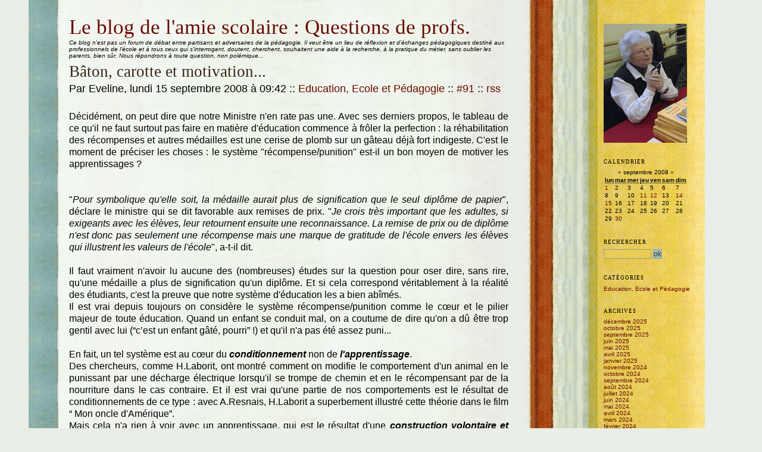

--- FILE ---
content_type: text/html; charset=UTF-8
request_url: http://www.charmeux.fr/blog/index.php?2008/09/15/91-recompense-et-motivation
body_size: 14881
content:
<?xml version="1.0" encoding="UTF-8"?>
<!DOCTYPE html PUBLIC "-//W3C//DTD XHTML 1.0 Strict//EN"
"http://www.w3.org/TR/xhtml1/DTD/xhtml1-strict.dtd">
<html xmlns="http://www.w3.org/1999/xhtml" xml:lang="fr"
lang="fr">
<head>
	<meta http-equiv="Content-Type"
	content="text/html; charset=UTF-8" />
	<meta name="MSSmartTagsPreventParsing" content="TRUE" />
	<link rel="next" href="/blog/index.php?2008/09/30/92-petit-conte-droles-de-comptes-et-mauvais-calculs" title="Petit conte, drôles de comptes et mauvais calculs" />
<link rel="previous" href="/blog/index.php?2008/09/14/90-merci-stella-baruk" title="Merci Stella Baruk !" />
<link rel="section" href="/blog/index.php?Education-ecole-et-pedagogie" title="Education,  Ecole et Pédagogie" />
<link rel="archive" href="/blog/index.php?2025/12" title="décembre 2025" />
<link rel="archive" href="/blog/index.php?2025/10" title="octobre 2025" />
<link rel="archive" href="/blog/index.php?2025/09" title="septembre 2025" />
<link rel="archive" href="/blog/index.php?2025/06" title="juin 2025" />
<link rel="archive" href="/blog/index.php?2025/05" title="mai 2025" />
<link rel="archive" href="/blog/index.php?2025/04" title="avril 2025" />
<link rel="archive" href="/blog/index.php?2025/01" title="janvier 2025" />
<link rel="archive" href="/blog/index.php?2024/11" title="novembre 2024" />
<link rel="archive" href="/blog/index.php?2024/10" title="octobre 2024" />
<link rel="archive" href="/blog/index.php?2024/09" title="septembre 2024" />
<link rel="archive" href="/blog/index.php?2024/08" title="août 2024" />
<link rel="archive" href="/blog/index.php?2024/07" title="juillet 2024" />
<link rel="archive" href="/blog/index.php?2024/06" title="juin 2024" />
<link rel="archive" href="/blog/index.php?2024/05" title="mai 2024" />
<link rel="archive" href="/blog/index.php?2024/04" title="avril 2024" />
<link rel="archive" href="/blog/index.php?2024/03" title="mars 2024" />
<link rel="archive" href="/blog/index.php?2024/02" title="février 2024" />
<link rel="archive" href="/blog/index.php?2024/01" title="janvier 2024" />
<link rel="archive" href="/blog/index.php?2023/12" title="décembre 2023" />
<link rel="archive" href="/blog/index.php?2023/11" title="novembre 2023" />
<link rel="archive" href="/blog/index.php?2023/10" title="octobre 2023" />
<link rel="archive" href="/blog/index.php?2023/09" title="septembre 2023" />
<link rel="archive" href="/blog/index.php?2023/07" title="juillet 2023" />
<link rel="archive" href="/blog/index.php?2023/06" title="juin 2023" />
<link rel="archive" href="/blog/index.php?2023/05" title="mai 2023" />
<link rel="archive" href="/blog/index.php?2023/04" title="avril 2023" />
<link rel="archive" href="/blog/index.php?2023/03" title="mars 2023" />
<link rel="archive" href="/blog/index.php?2023/02" title="février 2023" />
<link rel="archive" href="/blog/index.php?2023/01" title="janvier 2023" />
<link rel="archive" href="/blog/index.php?2022/12" title="décembre 2022" />
<link rel="archive" href="/blog/index.php?2022/11" title="novembre 2022" />
<link rel="archive" href="/blog/index.php?2022/10" title="octobre 2022" />
<link rel="archive" href="/blog/index.php?2022/09" title="septembre 2022" />
<link rel="archive" href="/blog/index.php?2022/08" title="août 2022" />
<link rel="archive" href="/blog/index.php?2022/06" title="juin 2022" />
<link rel="archive" href="/blog/index.php?2022/05" title="mai 2022" />
<link rel="archive" href="/blog/index.php?2022/04" title="avril 2022" />
<link rel="archive" href="/blog/index.php?2022/03" title="mars 2022" />
<link rel="archive" href="/blog/index.php?2022/02" title="février 2022" />
<link rel="archive" href="/blog/index.php?2022/01" title="janvier 2022" />
<link rel="archive" href="/blog/index.php?2021/12" title="décembre 2021" />
<link rel="archive" href="/blog/index.php?2021/11" title="novembre 2021" />
<link rel="archive" href="/blog/index.php?2021/10" title="octobre 2021" />
<link rel="archive" href="/blog/index.php?2021/09" title="septembre 2021" />
<link rel="archive" href="/blog/index.php?2021/08" title="août 2021" />
<link rel="archive" href="/blog/index.php?2021/06" title="juin 2021" />
<link rel="archive" href="/blog/index.php?2021/05" title="mai 2021" />
<link rel="archive" href="/blog/index.php?2021/04" title="avril 2021" />
<link rel="archive" href="/blog/index.php?2021/03" title="mars 2021" />
<link rel="archive" href="/blog/index.php?2021/02" title="février 2021" />
<link rel="archive" href="/blog/index.php?2021/01" title="janvier 2021" />
<link rel="archive" href="/blog/index.php?2020/12" title="décembre 2020" />
<link rel="archive" href="/blog/index.php?2020/11" title="novembre 2020" />
<link rel="archive" href="/blog/index.php?2020/10" title="octobre 2020" />
<link rel="archive" href="/blog/index.php?2020/09" title="septembre 2020" />
<link rel="archive" href="/blog/index.php?2020/08" title="août 2020" />
<link rel="archive" href="/blog/index.php?2020/06" title="juin 2020" />
<link rel="archive" href="/blog/index.php?2020/05" title="mai 2020" />
<link rel="archive" href="/blog/index.php?2020/04" title="avril 2020" />
<link rel="archive" href="/blog/index.php?2020/03" title="mars 2020" />
<link rel="archive" href="/blog/index.php?2020/02" title="février 2020" />
<link rel="archive" href="/blog/index.php?2020/01" title="janvier 2020" />
<link rel="archive" href="/blog/index.php?2019/12" title="décembre 2019" />
<link rel="archive" href="/blog/index.php?2019/11" title="novembre 2019" />
<link rel="archive" href="/blog/index.php?2019/10" title="octobre 2019" />
<link rel="archive" href="/blog/index.php?2019/09" title="septembre 2019" />
<link rel="archive" href="/blog/index.php?2019/08" title="août 2019" />
<link rel="archive" href="/blog/index.php?2019/07" title="juillet 2019" />
<link rel="archive" href="/blog/index.php?2019/06" title="juin 2019" />
<link rel="archive" href="/blog/index.php?2019/05" title="mai 2019" />
<link rel="archive" href="/blog/index.php?2019/04" title="avril 2019" />
<link rel="archive" href="/blog/index.php?2019/03" title="mars 2019" />
<link rel="archive" href="/blog/index.php?2019/02" title="février 2019" />
<link rel="archive" href="/blog/index.php?2019/01" title="janvier 2019" />
<link rel="archive" href="/blog/index.php?2018/12" title="décembre 2018" />
<link rel="archive" href="/blog/index.php?2018/11" title="novembre 2018" />
<link rel="archive" href="/blog/index.php?2018/10" title="octobre 2018" />
<link rel="archive" href="/blog/index.php?2018/09" title="septembre 2018" />
<link rel="archive" href="/blog/index.php?2018/08" title="août 2018" />
<link rel="archive" href="/blog/index.php?2018/07" title="juillet 2018" />
<link rel="archive" href="/blog/index.php?2018/06" title="juin 2018" />
<link rel="archive" href="/blog/index.php?2018/05" title="mai 2018" />
<link rel="archive" href="/blog/index.php?2018/04" title="avril 2018" />
<link rel="archive" href="/blog/index.php?2018/03" title="mars 2018" />
<link rel="archive" href="/blog/index.php?2018/02" title="février 2018" />
<link rel="archive" href="/blog/index.php?2018/01" title="janvier 2018" />
<link rel="archive" href="/blog/index.php?2017/12" title="décembre 2017" />
<link rel="archive" href="/blog/index.php?2017/11" title="novembre 2017" />
<link rel="archive" href="/blog/index.php?2017/10" title="octobre 2017" />
<link rel="archive" href="/blog/index.php?2017/09" title="septembre 2017" />
<link rel="archive" href="/blog/index.php?2017/08" title="août 2017" />
<link rel="archive" href="/blog/index.php?2017/06" title="juin 2017" />
<link rel="archive" href="/blog/index.php?2017/05" title="mai 2017" />
<link rel="archive" href="/blog/index.php?2017/04" title="avril 2017" />
<link rel="archive" href="/blog/index.php?2017/03" title="mars 2017" />
<link rel="archive" href="/blog/index.php?2017/02" title="février 2017" />
<link rel="archive" href="/blog/index.php?2017/01" title="janvier 2017" />
<link rel="archive" href="/blog/index.php?2016/12" title="décembre 2016" />
<link rel="archive" href="/blog/index.php?2016/11" title="novembre 2016" />
<link rel="archive" href="/blog/index.php?2016/10" title="octobre 2016" />
<link rel="archive" href="/blog/index.php?2016/09" title="septembre 2016" />
<link rel="archive" href="/blog/index.php?2016/08" title="août 2016" />
<link rel="archive" href="/blog/index.php?2016/07" title="juillet 2016" />
<link rel="archive" href="/blog/index.php?2016/06" title="juin 2016" />
<link rel="archive" href="/blog/index.php?2016/05" title="mai 2016" />
<link rel="archive" href="/blog/index.php?2016/04" title="avril 2016" />
<link rel="archive" href="/blog/index.php?2016/03" title="mars 2016" />
<link rel="archive" href="/blog/index.php?2016/02" title="février 2016" />
<link rel="archive" href="/blog/index.php?2016/01" title="janvier 2016" />
<link rel="archive" href="/blog/index.php?2015/12" title="décembre 2015" />
<link rel="archive" href="/blog/index.php?2015/11" title="novembre 2015" />
<link rel="archive" href="/blog/index.php?2015/10" title="octobre 2015" />
<link rel="archive" href="/blog/index.php?2015/09" title="septembre 2015" />
<link rel="archive" href="/blog/index.php?2015/08" title="août 2015" />
<link rel="archive" href="/blog/index.php?2015/07" title="juillet 2015" />
<link rel="archive" href="/blog/index.php?2015/06" title="juin 2015" />
<link rel="archive" href="/blog/index.php?2015/05" title="mai 2015" />
<link rel="archive" href="/blog/index.php?2015/04" title="avril 2015" />
<link rel="archive" href="/blog/index.php?2015/03" title="mars 2015" />
<link rel="archive" href="/blog/index.php?2015/02" title="février 2015" />
<link rel="archive" href="/blog/index.php?2015/01" title="janvier 2015" />
<link rel="archive" href="/blog/index.php?2014/12" title="décembre 2014" />
<link rel="archive" href="/blog/index.php?2014/11" title="novembre 2014" />
<link rel="archive" href="/blog/index.php?2014/10" title="octobre 2014" />
<link rel="archive" href="/blog/index.php?2014/09" title="septembre 2014" />
<link rel="archive" href="/blog/index.php?2014/07" title="juillet 2014" />
<link rel="archive" href="/blog/index.php?2014/06" title="juin 2014" />
<link rel="archive" href="/blog/index.php?2014/05" title="mai 2014" />
<link rel="archive" href="/blog/index.php?2014/03" title="mars 2014" />
<link rel="archive" href="/blog/index.php?2014/02" title="février 2014" />
<link rel="archive" href="/blog/index.php?2014/01" title="janvier 2014" />
<link rel="archive" href="/blog/index.php?2013/12" title="décembre 2013" />
<link rel="archive" href="/blog/index.php?2013/11" title="novembre 2013" />
<link rel="archive" href="/blog/index.php?2013/10" title="octobre 2013" />
<link rel="archive" href="/blog/index.php?2013/09" title="septembre 2013" />
<link rel="archive" href="/blog/index.php?2013/08" title="août 2013" />
<link rel="archive" href="/blog/index.php?2013/07" title="juillet 2013" />
<link rel="archive" href="/blog/index.php?2013/06" title="juin 2013" />
<link rel="archive" href="/blog/index.php?2013/05" title="mai 2013" />
<link rel="archive" href="/blog/index.php?2013/03" title="mars 2013" />
<link rel="archive" href="/blog/index.php?2013/02" title="février 2013" />
<link rel="archive" href="/blog/index.php?2013/01" title="janvier 2013" />
<link rel="archive" href="/blog/index.php?2012/12" title="décembre 2012" />
<link rel="archive" href="/blog/index.php?2012/11" title="novembre 2012" />
<link rel="archive" href="/blog/index.php?2012/10" title="octobre 2012" />
<link rel="archive" href="/blog/index.php?2012/09" title="septembre 2012" />
<link rel="archive" href="/blog/index.php?2012/08" title="août 2012" />
<link rel="archive" href="/blog/index.php?2012/07" title="juillet 2012" />
<link rel="archive" href="/blog/index.php?2012/06" title="juin 2012" />
<link rel="archive" href="/blog/index.php?2012/05" title="mai 2012" />
<link rel="archive" href="/blog/index.php?2012/04" title="avril 2012" />
<link rel="archive" href="/blog/index.php?2012/03" title="mars 2012" />
<link rel="archive" href="/blog/index.php?2012/02" title="février 2012" />
<link rel="archive" href="/blog/index.php?2012/01" title="janvier 2012" />
<link rel="archive" href="/blog/index.php?2011/12" title="décembre 2011" />
<link rel="archive" href="/blog/index.php?2011/11" title="novembre 2011" />
<link rel="archive" href="/blog/index.php?2011/10" title="octobre 2011" />
<link rel="archive" href="/blog/index.php?2011/09" title="septembre 2011" />
<link rel="archive" href="/blog/index.php?2011/08" title="août 2011" />
<link rel="archive" href="/blog/index.php?2011/07" title="juillet 2011" />
<link rel="archive" href="/blog/index.php?2011/06" title="juin 2011" />
<link rel="archive" href="/blog/index.php?2011/05" title="mai 2011" />
<link rel="archive" href="/blog/index.php?2011/04" title="avril 2011" />
<link rel="archive" href="/blog/index.php?2011/03" title="mars 2011" />
<link rel="archive" href="/blog/index.php?2011/02" title="février 2011" />
<link rel="archive" href="/blog/index.php?2011/01" title="janvier 2011" />
<link rel="archive" href="/blog/index.php?2010/12" title="décembre 2010" />
<link rel="archive" href="/blog/index.php?2010/11" title="novembre 2010" />
<link rel="archive" href="/blog/index.php?2010/10" title="octobre 2010" />
<link rel="archive" href="/blog/index.php?2010/09" title="septembre 2010" />
<link rel="archive" href="/blog/index.php?2010/08" title="août 2010" />
<link rel="archive" href="/blog/index.php?2010/07" title="juillet 2010" />
<link rel="archive" href="/blog/index.php?2010/06" title="juin 2010" />
<link rel="archive" href="/blog/index.php?2010/05" title="mai 2010" />
<link rel="archive" href="/blog/index.php?2010/04" title="avril 2010" />
<link rel="archive" href="/blog/index.php?2010/03" title="mars 2010" />
<link rel="archive" href="/blog/index.php?2010/02" title="février 2010" />
<link rel="archive" href="/blog/index.php?2010/01" title="janvier 2010" />
<link rel="archive" href="/blog/index.php?2009/12" title="décembre 2009" />
<link rel="archive" href="/blog/index.php?2009/11" title="novembre 2009" />
<link rel="archive" href="/blog/index.php?2009/10" title="octobre 2009" />
<link rel="archive" href="/blog/index.php?2009/09" title="septembre 2009" />
<link rel="archive" href="/blog/index.php?2009/08" title="août 2009" />
<link rel="archive" href="/blog/index.php?2009/07" title="juillet 2009" />
<link rel="archive" href="/blog/index.php?2009/06" title="juin 2009" />
<link rel="archive" href="/blog/index.php?2009/05" title="mai 2009" />
<link rel="archive" href="/blog/index.php?2009/04" title="avril 2009" />
<link rel="archive" href="/blog/index.php?2009/03" title="mars 2009" />
<link rel="archive" href="/blog/index.php?2009/02" title="février 2009" />
<link rel="archive" href="/blog/index.php?2009/01" title="janvier 2009" />
<link rel="archive" href="/blog/index.php?2008/12" title="décembre 2008" />
<link rel="archive" href="/blog/index.php?2008/11" title="novembre 2008" />
<link rel="archive" href="/blog/index.php?2008/10" title="octobre 2008" />
<link rel="archive" href="/blog/index.php?2008/09" title="septembre 2008" />
<link rel="archive" href="/blog/index.php?2008/08" title="août 2008" />
<link rel="archive" href="/blog/index.php?2008/07" title="juillet 2008" />
<link rel="archive" href="/blog/index.php?2008/06" title="juin 2008" />
<link rel="archive" href="/blog/index.php?2008/05" title="mai 2008" />
<link rel="archive" href="/blog/index.php?2008/04" title="avril 2008" />
<link rel="archive" href="/blog/index.php?2008/03" title="mars 2008" />
<link rel="archive" href="/blog/index.php?2008/02" title="février 2008" />
<link rel="archive" href="/blog/index.php?2008/01" title="janvier 2008" />
<link rel="archive" href="/blog/index.php?2007/12" title="décembre 2007" />
<link rel="archive" href="/blog/index.php?2007/11" title="novembre 2007" />
<link rel="archive" href="/blog/index.php?2007/10" title="octobre 2007" />
<link rel="archive" href="/blog/index.php?2007/09" title="septembre 2007" />
<link rel="archive" href="/blog/index.php?2007/08" title="août 2007" />
<link rel="archive" href="/blog/index.php?2007/07" title="juillet 2007" />
	<link rel="alternate" type="application/rss+xml" title="RSS" href="/blog/rss.php" />
	<link rel="alternate" type="application/atom+xml" title="Atom" href="/blog/atom.php" />
	<meta name="DC.title" content="Le blog de l'amie scolaire  : Questions de profs. Ce blog n'est pas un forum de débat entre partisans et adversaires de la pédagogie. Il veut être un lieu de réflexion et d'échanges pédagogiques destiné aux professionnels de l'école et à tous ceux qui s'interrogent, doutent, cherchent, souhaitent une aide à la recherche, à la pratique du métier, sans oublier les parents, bien sûr. Nous répondrons à toute question, non polémique..." />
	<title>Bâton, carotte et motivation... - Le blog de l'amie scolaire  : Questions de profs. Ce blog n'est pas un forum de débat entre partisans et adversaires de la pédagogie. Il veut être un lieu de réflexion et d'échanges pédagogiques destiné aux professionnels de l'école et à tous ceux qui s'interrogent, doutent, cherchent, souhaitent une aide à la recherche, à la pratique du métier, sans oublier les parents, bien sûr. Nous répondrons à toute question, non polémique...</title>
	
	<link rel="stylesheet" type="text/css" href="/blog/themes/hotelroom/style.css" media="screen" />
	</head>

<body>

<div id="page">

<div id="top">
	<h1><a href="/blog/index.php"> </a></h1>
</div>

<p id="prelude"><a href="#main">Aller au contenu</a> |
<a href="#sidebar">Aller au menu</a> |
<a href="#search">Aller &agrave; la recherche</a></p>

<div id="main">
	<div id="content">
	<h1><a href="/blog/index.php">Le blog de l'amie scolaire : Questions de profs. </a></h1>
	<i> Ce blog n'est pas un forum de d&eacute;bat entre partisans 
    et adversaires de la p&eacute;dagogie. Il veut &ecirc;tre un lieu de r&eacute;flexion 
    et d'&eacute;changes p&eacute;dagogiques destin&eacute; aux professionnels 
    de l'&eacute;cole et &agrave; tous ceux qui s'interrogent, doutent, cherchent, 
    souhaitent une aide &agrave; la recherche, &agrave; la pratique du m&eacute;tier, 
    sans oublier les parents, bien s&ucirc;r. Nous r&eacute;pondrons &agrave; 
    toute question, non pol&eacute;mique...</i><br><br>
			
<div class="post">
	<h2 class="post-title">Bâton, carotte et motivation...</h2>
	<p class="post-info">Par Eveline,
	lundi 15 septembre 2008 &agrave; 09:42	<span>::</span> <a href="/blog/index.php?Education-ecole-et-pedagogie">Education,  Ecole et Pédagogie</a>
	<span>::</span> <a href="/blog/index.php?2008/09/15/91-recompense-et-motivation"
	title="Lien permanent vers : Bâton, carotte et motivation...">#91</a>
	<span>::</span> <a href="/blog/rss.php?type=co&amp;post=91"
	title="fil RSS des commentaires de : Bâton, carotte et motivation...">rss</a>
	</p>
	
	<div class="post-chapo">Décidément, on peut dire que notre Ministre n'en rate pas une. Avec ses derniers propos, le tableau de ce qu'il ne faut surtout pas faire en matière d'éducation commence à frôler la perfection : la réhabilitation des récompenses et autres médailles est une cerise de plomb sur un gâteau déjà fort indigeste. C'est le moment de préciser les choses : le système "récompense/punition" est-il un bon moyen de motiver les apprentissages ?</div>	<div class="post-content"><br />
<br />
"<em>Pour symbolique qu'elle soit, la médaille aurait plus de signification que le seul diplôme de papier</em>", déclare le ministre qui se dit favorable aux remises de prix. "<em>Je crois très important que les adultes, si exigeants avec les élèves, leur retournent ensuite une reconnaissance. La remise de prix ou de diplôme n'est donc pas seulement une récompense mais une marque de gratitude de l'école envers les élèves qui illustrent les valeurs de l'école</em>", a-t-il dit.<br />
<br />
Il faut vraiment n'avoir lu aucune des (nombreuses) études sur la question pour oser dire, sans rire, qu'une médaille a plus de signification qu'un diplôme. Et si cela correspond véritablement à la réalité des étudiants, c'est la preuve que notre système d'éducation les a bien abîmés.<br />
Il est vrai depuis toujours on considère le système récompense/punition comme le cœur et le pilier majeur de toute éducation. Quand un enfant se conduit mal, on a coutume de dire qu'on a dû être trop gentil avec lui (“c’est un enfant gâté, pourri” !) et qu'il n'a pas été assez puni... <br /><br />

En fait, un tel système est au cœur du <em><strong>conditionnement</strong></em> non de <em><strong>l'apprentissage</strong></em>. <br />

Des chercheurs, comme H.Laborit, ont montré comment on modifie le comportement d'un animal en le punissant par une décharge électrique lorsqu'il se trompe de chemin et en le récompensant par de la nourriture dans le cas contraire. Et il est vrai qu'une partie de nos comportements est le résultat de conditionnements de ce type : avec A.Resnais, H.Laborit a superbement illustré cette théorie dans le film “ Mon oncle d'Amérique”. <br />
Mais cela n'a rien à voir avec un apprentissage, qui est le résultat d'une <em><strong>construction volontaire et consciente</strong></em> de comportements compris et choisis. Eduquer, c'est permettre d'accéder à l'autonomie, compagne incontournable de la responsabilité. Et la composante essentielle de l'autonomie, c'est la capacité d'analyse, de repérage des problèmes, de construction de solutions, de remise en question de ces solutions... Bref, c'est l’intelligence. <br />
Eduquer, c'est rendre intelligent.<br />
Or, la punition qui apporte du déplaisir, comme la récompense qui apporte du plaisir, ne stimulent nullement l'intelligence, puisqu'il n'y a pas de liens entre ce qui a été commis et ce qui s'ensuit. Au contraire, elles détournent l'attention de ce qui a été fait, et installent une dépendance affective à l'égard de celui qui punit ou récompense, ce qui est absolument contraire à la notion de responsabilité.<br />
L'objection souvent présentée est que la récompense doit être assimilée à un salaire. <br />

Pas du tout ! Il s'agit là d'un amalgame particulièrement grave : le salaire est une conséquence <em><strong>normale</strong></em> de l'activité, faisant partie de celle-ci par l'intermédiaire d’un <em><strong>contrat</strong></em>, dûment signé et parfaitement clair. <br />

En fait, il existe deux sortes de conséquences “ normales” à une activité : <br />

* D'une part, des conséquences naturelles ou logiques : si je casse une tasse de mon service en porcelaine de Limoges, la conséquence est que ce service va être dépareillé, et je dois accepter cette situation comme telle, ou chercher à acheter une autre tasse... si elles existent encore. <br />

Autre exemple : j'ai bien préparé ma classe; les enfants ont été actifs, heureux, ils ont bien compris ce que je voulais leur enseigner ; ça me fait bien plaisir, et c’est normal. Je n’attends pas de récompense pour autant : le plaisir suffit.<br />

* Mais la conséquence peut être liée à un contrat préalablement défini. C'est le cas précisément du salaire, qui n'est pas une conséquence <em><strong>naturelle,</strong></em> mais <em><strong>sociale</strong></em>, et socialement définie, partie intégrante de l'activité. <br />
Cela n'a rien à voir avec une récompense. De même, écoper d'un coup franc ou d'un penalty dans un match n'est point une punition, c'est une <em><strong>conséquence prévue, inscrite dans les règles du jeu,</strong></em> et cohérente avec celui-ci.<br />
<br />

Récompense et punition n'ont rien de contractuel. Ce sont des dons <em><strong>arbitraires</strong></em>, dans ce que ce terme a de plus odieux. Elles tombent d'en haut pour rabaisser celui qui les reçoit : plaisir et déplaisir y sont malsains et pervers.<br />
 L’une comme l’autre ne peuvent que développer la roublardise, qui permet de commettre la faute sans être pris, ou d'obtenir la récompense sans l'avoir méritée. <br />
Et ce n’est pas la malhonnêteté du sujet qui provoque de tels comportements, c'est le système d'éducation qui les induit, sans qu'on s’en rende compte. <br />
Du reste, on a observé que la punition a même parfois pour résultat de <em><strong>légitimer la faute</strong></em>, voire de la provoquer : je peux faire ce que je veux puisque j'accepte d'être puni. Il n’y a qu’à voir les armateurs qui préfèrent payer à l'avance l'amende pour pouvoir dégazer tranquillement en pleine mer...<br />
<br />
Si l'on veut que les enfants accèdent à la responsabilité, il faut leur apprendre à assumer les conséquences normales de leurs actes. Leur jouet est cassé... eh bien tant pis ! Ils s'en passeront désormais. Cela suffit : pas besoin d'en rajouter et de détruire l'ambiance familiale par reproches et privations.<br />


On objectera qu'il existe des cas où les conséquences de la faute peuvent être graves pour les autres : impossible alors de "laisser passer". Mais dans ce cas, on voit mal en quoi une sanction pourrait être un remède... <br />
Empêcher la récidive ? Pas sûr du tout ! Non, la solution ici, c'est un <em><strong>contrat préalable</strong></em>, aux clauses claires et explicites, passé avec les enfants, dans une réelle et rigoureuse négociation prévoyant des <em><strong>réparations</strong></em>, (et non des "punitions") toujours en rapport avec les conséquences de l’acte commis, dont les modalités ont été décidées ensemble et librement acceptées de part et d'autre. <br />

Les choses étant fort semblables sur ce point avec les adultes, on pourrait peut-être y réfléchir comme alternative à la prison…?<br />
Quant à la récompense, elle est tout aussi dangereuse que la punition, parce qu'elle repose sur un présupposé selon lequel la réussite observée serait due à son seul auteur. <br />
C'est bien sûr faux. Tout ce que nous faisons, et surtout, ce que nous réussissons, nous le devons à ceux qui nous entourent, et à ceux qui nous ont entourés. Toute réussite contient une énorme part de chance, celle d'abord d'avoir été "bien" entouré.<br />

C'est pourquoi, une réussite doit provoquer la satisfaction, voire la fête, où TOUS sont associés, vainqueurs ou non.<br />
Mais en donnant une médaille, on installe quelque chose de très pervers : le présupposé d'une supériorité du récipiendaire, ce qui est le plus mauvais cadeau qui soit. 
Le plus grave, c'est que cela va à l'encontre des objectifs de morale affirmés haut et fort dans tous les discours ministériels. <br />
Si le Ministre ne voit pas où est la contradiction, il y a de quoi s'inquiéter...<br />
<br />
<em><strong>Rien de tout ceci n'a à voir avec la motivation</strong></em>.<br />
Etre motivé, ce n'est pas avoir "envie" : l'envie n'est jamais un moteur d'action, car elle se dissout à la première difficulté. <br />
On a tous envie de devenir un guitariste sublime, et ce n'est pas pour ça qu'on le devient. <br />
Pour qu'une envie devienne vraiment un moteur d'action, il faut l'avoir transformée en PROJET, c'est-à-dire être passé de l'affectif au cognitif. <br />
Un projet exige que je <em><strong>réfléchisse,</strong></em> c'est-à-dire que je fasse une analyse des conditions de réussite de ce projet. Et cette analyse va me faire découvrir plein de conditions désagréables : trouver un professeur, donc du temps et de l'argent, donc me priver d'autre chose, me remettre au solfège, dont j'ai gardé le pire souvenir, et passer quatre ou cinq heures à faire des exercices (dont personne n'a envie, pas même les musiciens !)... <br />
Mais, si c'est mon projet,  je serai capable de faire toutes ces choses dont je n'ai pas envie, parce que j'ai COMPRIS qu'elles sont indispensables à mon envie.<br />
Or, apprendre, — Philippe Meirieu le rappelle souvent —, ce n'est pas drôle du tout : on a en général tous envie de savoir; mais pas vraiment envie d'apprendre, car apprendre, c'est un DÉTOUR, long, coûteux, et douloureux vers le savoir, et le rêve de chacun, c'est de savoir sans apprendre !<br />
C'est pourquoi, il y a une <em><strong>motivation à construire</strong></em> chez les enfants pour qu'ils apprennent. C'est une des tâches des cycles 1&2... pas vraiment présentes dans les nouveaux programmes, mais à laquelle il faut penser tout de même !<br /><br />


On peut donc définir la motivation, comme <em><strong>la volonté de faire des choses dont on n'a pas envie, parce qu'on a compris qu'elles sont indispensables à  la satisfaction de l'envie qu'on a</strong></em>.<br />
Ce qui, au passage, rappelle que dans la vie, la question n'est pas de choisir entre le plaisir et le devoir, comme nous le fait croire une morale qui a intérêt à nous faire accepter souffrance et frustration, mais entre des plaisirs immédiats (et décevants le plus souvent) et des plaisirs construits et conscients... Des plaisirs intelligents.<br />
<br />
Eduquer, c'est former des citoyens libres, dignes de ce nom, qui savent ce qu'ils font, pourquoi ils le font, et qui assument leurs actes. Des citoyens adultes. Des citoyens responsables.<br />
 
Promouvoir le système "récompenses/punitions", seul système que le pouvoir actuel installe à tous les niveaux, c'est exactement le contraire : c'est organiser pour tous une dépendance, assortie de sentiments très malsains, peur de la punition, appât de la gloire, porte ouverte à toutes les formes de corruption, active et passive, et à toutes les formes de perversion.<br />
La carotte et le bâton, vous savez à qui c'est destiné... 
Et un public qui se comporte comme l'animal en question, il faut reconnaître que ce n'est pas, pour certains,  dépourvu d'avantages...</div>
	
	
</div>

<div id="trackbacks">
	<h3 id="tb">Trackbacks</h3>
			<p>Aucun trackback.</p>
		
		
	
				<p>Les trackbacks pour ce billet sont ferm&eacute;s.</p>
	</div>
	
<div id="comments">
	<h3 id="co">Commentaires</h3>
		
			<p id="c590" class="comment-info">
		<span class="comment-number"><a href="#c590">1.</a></span>
		Le lundi 15 septembre 2008 &agrave;
		14:11, par
		<strong>Laurent CARLE</strong></p>
		
				<blockquote>
		<p>LA LOI, LA MORALE ET L'EDUCATION<br />
Dans les réunions de parents on entend parfois cette remarque décomplexée : quand j'étais enfant mon père me disait &quot;Tu as le droit de faire tout ce qui te plait, mais pas celui de te faire prendre&quot;.</p>		</blockquote>
			<p id="c594" class="comment-info">
		<span class="comment-number"><a href="#c594">2.</a></span>
		Le mercredi 17 septembre 2008 &agrave;
		08:55, par
		<strong><a href="http://lewebpedagogique.com/ostiane/">Ostiane</a></strong></p>
		
				<blockquote>
		<p>Nos désirs et nos envies priment bien souvent sur nos besoins. (On trouve d’ailleurs chez nos hommes politiques un panel intéressant d’illustrations en tous genres.)<br />
Les premiers sont pulsionnels, les secondes découlent naturellement des premières et sont largement entretenues par notre environnement; seuls les besoins, me semble-t-il, permettront de réguler les deux précédents.<br />
<br />
L'école doit prendre en compte les besoins des élèves, non leurs désirs.<br />
<br />
De ces besoins naîtront les projets à construire et l'envie d'y participer. Cette fameuse motivation dont vous parlez Eveline.<br />
<br />
L'enseignant doit donc partir des besoins de ses élèves, besoins relationnels, besoins émotionnels, besoins intellectuels, besoins physiques. <br />
Heureux à l’école, bien sûr que cela est possible. Ce bien-être ne devrait-il être exclusivement réservé qu’aux « bons élèves » et uniquement en fin de parcours ?!<br />
Non, ce bien-être, chacun y a droit, (y compris l’enseignant …) Il doit venir du respect des besoins fondamentaux de l’élève, de sa personne, à savoir : s’exprimer, être entendu, exister, laisser une trace, être valorisé et encouragé tout au long de ses efforts. <br />
<br />
L'élève n'a pas besoin d'une médaille. En revanche, il en bavera d’envie si ses pulsions « primales » ont été réveillées.<br />
Il n'a pas besoin d'un 20/20, même si cela lui fait plaisir. Ce plaisir éprouvé est à mettre en rapport direct avec la satisfaction qu’il lira dans les yeux de son maître et l’amour qu’il imagine gagner chez ses parents.<br />
Où est le gain d’autonomie dans cette affaire là ? <br />
<br />
L’autonomie s’acquiert au cours des apprentissages. L’enseignant doit y veiller avec exigence et bienveillance.<br />
<br />
L’enfant a  besoin de comprendre cela pour grandir, s'émanciper et conquérir sa liberté, ultime et suprême récompense!<br />
<br />
C'est bien souvent l'enseignant qui a besoin de la note ou de la récompense lorsque le projet est absent. « Il faut bien valider les acquis ! » (et là, croyez-moi, je me donne au passage deux bons coups de bâton sur la tête...) car mettre en place des projets directement liés aux besoins et aux apprentissages, suivre l'évolution de chaque enfant au sein d'un projet collectif n'est pas une mince affaire...Alors on essaie par ci par là. Et entre deux projets...on en revient...à l'indétrônable note. Cela étant dit, on peut travailler sur le rôle, l’interprétation et les limites de la note avec ses élèves en explicitant à chaque fois les critères de notation, les prises en compte intermédiaires, les progrès effectués et ceux qui restent à effectuer, l’investissement pendant les phases de recherche, etc<br />
<br />
Il reste effectivement essentiel, comme vous l’expliquez si clairement Eveline, d'installer avec les élèves un système d'évaluation réfléchi et contractuel qui permette à chacun de se référer à un curseur précis. Où en suis-je dans mes apprentissages, à ce moment t de mon projet? Cela est nécessaire pour l'élève, indispensable à l'enseignant mais j’ajouterais aussi aux parents qu'on ne peut ni ne doit exclure de ce contrat d'éducation. Je terminerai par une remarque…passer brusquement et de façon isolée d’un système de notation connu de chacun à un système d’évaluation peu pratiqué, la chose n’est pas simple. Elèves, parents et collègues risquent, se sentant déroutés et perdus, de réagir par un réflexe légitime de repli et de refus…<br />
<br />
C'est à cela qu'il faut réfléchir, en équipe et au sein d’un projet d’école.<br />
Y'a du boulôt! Y'a vraiment du boulôt...Mais les petites rivières font les grands fleuves…<br />
<br />
</p>		</blockquote>
			<p id="c595" class="comment-info">
		<span class="comment-number"><a href="#c595">3.</a></span>
		Le lundi 22 septembre 2008 &agrave;
		19:04, par
		<strong>CecileRay</strong></p>
		
				<blockquote>
		<p>Bonsoir à tous,<br />
<br />
Je découvre votre site (allez, je vais faire acte de délation : c'est Ostiane, Madame, qui m'a dit de lire ce livre :)).<br />
<br />
en un (deux) mot(s) : MERCI, BRAVO !<br />
<br />
Et juste histoire de dire que j'ai mon mot à dire : <br />
<br />
Oui, vous avez raison, cette règle nouvelle me paraît incongrue, parce que sortie d'un ancien temps....<br />
<br />
Maintenant........ elle me paraît en même temps une bonne manière d'armer (....un peu plus.....) les élèves au monde futur qu'ils devront intégrer une fois les diplômes (enfin je l'espère) obtenus : dans ce monde là (.... le monde du travail, enfin je l'espère:)) ), la récompense est monnaie courante !<br />
<br />
Ils sont nombreux, les salariés qui vivent cela difficilement, parce qu'ils n'y ont pas été rodés :))) Alors, pourquoi ne pas s'y entraîner AVANT ?<br />
<br />
Je sais les réactions que je vais provoquer : ce monde de récompense AUSSI doit être aboli.<br />
<br />
Cela est une autre histoire (à construire).<br />
<br />
Buenas tardes.</p>		</blockquote>
			<p id="c596" class="comment-info">
		<span class="comment-number"><a href="#c596">4.</a></span>
		Le lundi 22 septembre 2008 &agrave;
		21:19, par
		<strong><a href="http://lewebpedagogique.com/ostiane/">Ostiane</a></strong></p>
		
				<blockquote>
		<p>Cécile, ce n'est pas à l'école de formater des pions prêts à être broyés ou des machines prêtes à broyer . Si à l'école, ce sont des écoliers qui entrent, à sa sortie on peut espérer qu'ils agiront en citoyens responsables et libres. Tu as raison,l'école doit préparer son élève à trouver sa place dans le monde moderne; je ne considère pas pour autant qu'elle doive le transformer en &quot;killer&quot;. La vie c'est autre chose me semble-t-il qu'une partie à jouer ou il y a un gagnant et un perdant. Je sais combien cela peut paraître illusoire de dire cela dans une société comme la nôtre. C'est un des paradoxes de l'école, une de ses douleurs intrinsèques, être à la fois dans le monde et au-dessus des préoccupations sociaux-économico-financières que ses élèves aborderont dans un deuxième temps grâce à ce qu'on leur aura permis de devenir. L'école n'a pas à créer de toutes pièces un individu pour les besoins de la société, elle doit permettre à l'enfant de révéler la personne qui est lui et qui prendra sa part de responsabilité dans la société qui sera alors la sienne...Non, ce n'est pas complètement une autre hisoire; oui, cela reste à construire! <br />
Hasta luego!</p>		</blockquote>
			<p id="c597" class="comment-info">
		<span class="comment-number"><a href="#c597">5.</a></span>
		Le mardi 23 septembre 2008 &agrave;
		10:52, par
		<strong>Laurent CARLE</strong></p>
		
				<blockquote>
		<p>IL N’EST D’EDUCATION QU’EMANCIPATRICE. TOUT LE RESTE EST DRESSAGE. <br />
Toute éducation émancipatrice prépare à l’autonomie et élargit le champ des possibles, contrairement au dressage qui formate sur un modèle unique et invariable. L’éducation émancipatrice forme des citoyens libres. Le dressage « préparateur » forme des consommateurs, individualistes, égocentriques, disciplinés à l’égard du marché, indisciplinés à l’égard du code de la route, crédules, influençables et sans esprit critique, qui votent tous les cinq ans pour un président bling-bling, symbole de la « réussite ». Les élèves éduqués auront le choix entre s’adapter à un système social infantilisant ou se révolter contre les injustices et voter le changement social. L’émancipation éduque à un monde meilleur, le dressage éduque au Meilleur des Mondes.<br />
<br />
Jusqu’en 1945, en leçon d’instruction civique, les institutrices exposaient aux élèves le mode de scrutin électoral, dont elles étaient exclues. Auraient-elles dû s’abstenir de l’enseigner aux filles qu’elles faisaient ainsi baver d’envie, crever de jalousie et rêver d’une société qui aurait accordé les mêmes droits civiques aux deux sexes ? Les préparaient-elles à leur rôle d’épouse soumise et de citoyenne de seconde zone ? <br />
Institutrice : chienne de garde de l’ordre social ou éducatrice de citoyens autonomes ?<br />
</p>		</blockquote>
			<p id="c598" class="comment-info">
		<span class="comment-number"><a href="#c598">6.</a></span>
		Le mardi 23 septembre 2008 &agrave;
		11:51, par
		<strong>Eveline</strong></p>
		
				<blockquote>
		<p></p>

Dans le prolongement de ce qu'écrit Laurent, je voudrais citer un propos maintes fois entendu dans les stages, lorsque j'affirmais qu'il faut donner le plus haut à tous les enfants — par exemple, leur faire découvrir, entre autres, le plaisir d'avoir dans ses mains une "belle édition" d'un ouvrage — : "Pourquoi leur faire connaître des choses qu'ils ne pourront jamais s'offrir ? N'est-ce pas les rendre plus malheureux encore ?" Preuve que la réponse à la question posée par Laurent est loin d'être évidente à tous. Il est vrai qu'il y a alors risque de révoltes... La politique du "minimum" est quand même bien rassurante : le "socle" pour tous, mais comme dit Philippe Meirieu, surtout pas la "statue" !!		</blockquote>
			<p id="c599" class="comment-info">
		<span class="comment-number"><a href="#c599">7.</a></span>
		Le mardi 23 septembre 2008 &agrave;
		14:01, par
		<strong>Laurent CARLE</strong></p>
		
				<blockquote>
		<p>Si la mission de l’école est, pétrin préparateur de bonnes pâtes, « d’armer les élèves au monde futur qu’ils devront intégrer » (ici, le mot « armer » n’est pas adapté à l’intention éducative qu’il exprime, « désarmer » irait mieux),  il conviendrait, dès la maternelle, d’habituer les enfants juifs à respirer tous les jours un peu de zyklon B et les fillettes africaines à porter le tchador, à se priver de leur clitoris, à vivre misérablement pour se préparer à devenir les bonnes épouses fidèles, dociles et frigides d’un mari polygame qui les répudiera quand elles auront atteint l’âge canonique.</p>		</blockquote>
			<p id="c600" class="comment-info">
		<span class="comment-number"><a href="#c600">8.</a></span>
		Le mardi 23 septembre 2008 &agrave;
		17:29, par
		<strong><a href="http://lewebpedagogique.com/ostiane/">Ostiane</a></strong></p>
		
				<blockquote>
		<p>L'intervention de Cécile est précieuse car c'est celle d'une maman et d'une femme qui exerce une profession. Son désir se situe donc entre l'envie de répondre aux besoins scolaires de ses enfants et celle d'anticiper sur ce qu'elle expérimente au jour le jour dans le monde du travail. Pas si facile de jongler entre les deux! Les enseignants que nous sommes oublions sans doute un peu trop souvent cette problématique parentale. Non?</p>		</blockquote>
			<p id="c601" class="comment-info">
		<span class="comment-number"><a href="#c601">9.</a></span>
		Le mercredi 24 septembre 2008 &agrave;
		08:41, par
		<strong>CecileRay</strong></p>
		
				<blockquote>
		<p>Bonjour tout le monde.<br />
<br />
Effectivement, en tant que mère, j'aime à parfois déclencher, orienter le débat sur le futur de nos enfants.<br />
<br />
J'ai formulé ma remarque sur l'évaluation et sa place dans le monde moderne en pleine conscience de sa nature polémique.<br />
<br />
Je tire mon chapeau devant la qualité de vos réponses à tous.<br />
<br />
Je remercie et félicite Evelyne pour ce lieu d'échange.<br />
<br />
Je rêve d'un monde où les positions que vous avez trouvent leur place en tout lieu, en tout moment.<br />
<br />
Je vous souhaite une EXCELLENTE JOURNEE.<br />
<br />
Buenas Dias.<br />
</p>		</blockquote>
		
	<h3>Ajouter un commentaire</h3>
						<form action="/blog/index.php?2008/09/15/91-recompense-et-motivation" method="post" id="comment-form">
<fieldset>
			<p class="field"><label for="c_nom">Nom ou pseudo&nbsp;:</label>
	<input name="c_nom" id="c_nom" type="text" size="30" maxlength="255"
	value="" />
	</p>

	<p class="field"><label for="c_mail">Email (facultatif)&nbsp;:</label>
	<input name="c_mail" id="c_mail" type="text" size="30" maxlength="255"
	value="" />
	</p>

	<p class="field"><label for="c_site">Site Web (facultatif)&nbsp;:</label>
	<input name="c_site" id="c_site" type="text" size="30" maxlength="255"
	value="http://" />
	</p>
	
	<p class="field"><label for="c_content">Commentaire&nbsp;:</label>
	<textarea name="c_content" id="c_content" cols="35" rows="7"></textarea>
	</p>
</fieldset>

<p class="form-help">Le code HTML dans le commentaire sera affich&eacute; comme du texte,
les adresses internet seront converties automatiquement.</p>

<fieldset>	
	<p><input type="checkbox" id="c_remember" name="c_remember" />
	<label for="c_remember">Se souvenir de mes informations</label>
	</p>
	<p><input type="submit" class="preview" name="preview" value="pr&eacute;visualiser" />
	<input type="submit" class="submit" value="envoyer" />
	<input type="hidden" name="redir" value="http://www.charmeux.fr/blog/index.php?2008/09/15/91-recompense-et-motivation" /></p>
</fieldset>

</form>
			</div>
		
	</div>
</div>

<div id="sidebar">
	<div id="calendar">
	<h2>Calendrier</h2>
	<table summary="Calendrier">
<caption><a href="/blog/index.php?2008/08"  title="août 2008">&#171;</a> septembre 2008 <a href="/blog/index.php?2008/10"  title="octobre 2008">&#187;</a></caption><thead><tr><th scope="col"><abbr title="lundi">lun</abbr></th><th scope="col"><abbr title="mardi">mar</abbr></th><th scope="col"><abbr title="mercredi">mer</abbr></th><th scope="col"><abbr title="jeudi">jeu</abbr></th><th scope="col"><abbr title="vendredi">ven</abbr></th><th scope="col"><abbr title="samedi">sam</abbr></th><th scope="col"><abbr title="dimanche">dim</abbr></th></tr></thead>
<tbody><tr><td><a href="/blog/index.php?2008/09/01">1</a></td><td>2</td><td>3</td><td>4</td><td>5</td><td>6</td><td>7</td></tr>
<tr><td>8</td><td>9</td><td>10</td><td><a href="/blog/index.php?2008/09/11">11</a></td><td><a href="/blog/index.php?2008/09/12">12</a></td><td>13</td><td><a href="/blog/index.php?2008/09/14">14</a></td></tr>
<tr><td class="active"><a href="/blog/index.php?2008/09/15">15</a></td><td>16</td><td>17</td><td>18</td><td>19</td><td>20</td><td>21</td></tr>
<tr><td>22</td><td>23</td><td>24</td><td>25</td><td>26</td><td>27</td><td>28</td></tr>
<tr><td>29</td><td><a href="/blog/index.php?2008/09/30">30</a></td><td> </td><td> </td><td> </td><td> </td><td> </td></tr>
</tbody>
</table>	<span></span>
	</div>
	
	<div id="search">
		<form action="/blog/index.php" method="get">
		
			<h2><label for="q">Rechercher</label></h2>
			<p class="field"><input name="q" id="q" type="text" size="10"
			value="" accesskey="4" />
			<input type="submit" class="submit" value="ok" /></p>
		
		</form>
	</div>
	
			
		
	<div id="categories">
		<h2>Cat&eacute;gories</h2>
		<ul><li><a href="/blog/index.php?Education-ecole-et-pedagogie">Education,  Ecole et Pédagogie</a></li></ul>	</div>
	
	<div id="archives">
		<h2>Archives</h2>
		<ul><li><a href="/blog/index.php?2025/12">décembre 2025</a></li><li><a href="/blog/index.php?2025/10">octobre 2025</a></li><li><a href="/blog/index.php?2025/09">septembre 2025</a></li><li><a href="/blog/index.php?2025/06">juin 2025</a></li><li><a href="/blog/index.php?2025/05">mai 2025</a></li><li><a href="/blog/index.php?2025/04">avril 2025</a></li><li><a href="/blog/index.php?2025/01">janvier 2025</a></li><li><a href="/blog/index.php?2024/11">novembre 2024</a></li><li><a href="/blog/index.php?2024/10">octobre 2024</a></li><li><a href="/blog/index.php?2024/09">septembre 2024</a></li><li><a href="/blog/index.php?2024/08">août 2024</a></li><li><a href="/blog/index.php?2024/07">juillet 2024</a></li><li><a href="/blog/index.php?2024/06">juin 2024</a></li><li><a href="/blog/index.php?2024/05">mai 2024</a></li><li><a href="/blog/index.php?2024/04">avril 2024</a></li><li><a href="/blog/index.php?2024/03">mars 2024</a></li><li><a href="/blog/index.php?2024/02">février 2024</a></li><li><a href="/blog/index.php?2024/01">janvier 2024</a></li><li><a href="/blog/index.php?2023/12">décembre 2023</a></li><li><a href="/blog/index.php?2023/11">novembre 2023</a></li><li><a href="/blog/index.php?2023/10">octobre 2023</a></li><li><a href="/blog/index.php?2023/09">septembre 2023</a></li><li><a href="/blog/index.php?2023/07">juillet 2023</a></li><li><a href="/blog/index.php?2023/06">juin 2023</a></li><li><a href="/blog/index.php?2023/05">mai 2023</a></li><li><a href="/blog/index.php?2023/04">avril 2023</a></li><li><a href="/blog/index.php?2023/03">mars 2023</a></li><li><a href="/blog/index.php?2023/02">février 2023</a></li><li><a href="/blog/index.php?2023/01">janvier 2023</a></li><li><a href="/blog/index.php?2022/12">décembre 2022</a></li><li><a href="/blog/index.php?2022/11">novembre 2022</a></li><li><a href="/blog/index.php?2022/10">octobre 2022</a></li><li><a href="/blog/index.php?2022/09">septembre 2022</a></li><li><a href="/blog/index.php?2022/08">août 2022</a></li><li><a href="/blog/index.php?2022/06">juin 2022</a></li><li><a href="/blog/index.php?2022/05">mai 2022</a></li><li><a href="/blog/index.php?2022/04">avril 2022</a></li><li><a href="/blog/index.php?2022/03">mars 2022</a></li><li><a href="/blog/index.php?2022/02">février 2022</a></li><li><a href="/blog/index.php?2022/01">janvier 2022</a></li><li><a href="/blog/index.php?2021/12">décembre 2021</a></li><li><a href="/blog/index.php?2021/11">novembre 2021</a></li><li><a href="/blog/index.php?2021/10">octobre 2021</a></li><li><a href="/blog/index.php?2021/09">septembre 2021</a></li><li><a href="/blog/index.php?2021/08">août 2021</a></li><li><a href="/blog/index.php?2021/06">juin 2021</a></li><li><a href="/blog/index.php?2021/05">mai 2021</a></li><li><a href="/blog/index.php?2021/04">avril 2021</a></li><li><a href="/blog/index.php?2021/03">mars 2021</a></li><li><a href="/blog/index.php?2021/02">février 2021</a></li><li><a href="/blog/index.php?2021/01">janvier 2021</a></li><li><a href="/blog/index.php?2020/12">décembre 2020</a></li><li><a href="/blog/index.php?2020/11">novembre 2020</a></li><li><a href="/blog/index.php?2020/10">octobre 2020</a></li><li><a href="/blog/index.php?2020/09">septembre 2020</a></li><li><a href="/blog/index.php?2020/08">août 2020</a></li><li><a href="/blog/index.php?2020/06">juin 2020</a></li><li><a href="/blog/index.php?2020/05">mai 2020</a></li><li><a href="/blog/index.php?2020/04">avril 2020</a></li><li><a href="/blog/index.php?2020/03">mars 2020</a></li><li><a href="/blog/index.php?2020/02">février 2020</a></li><li><a href="/blog/index.php?2020/01">janvier 2020</a></li><li><a href="/blog/index.php?2019/12">décembre 2019</a></li><li><a href="/blog/index.php?2019/11">novembre 2019</a></li><li><a href="/blog/index.php?2019/10">octobre 2019</a></li><li><a href="/blog/index.php?2019/09">septembre 2019</a></li><li><a href="/blog/index.php?2019/08">août 2019</a></li><li><a href="/blog/index.php?2019/07">juillet 2019</a></li><li><a href="/blog/index.php?2019/06">juin 2019</a></li><li><a href="/blog/index.php?2019/05">mai 2019</a></li><li><a href="/blog/index.php?2019/04">avril 2019</a></li><li><a href="/blog/index.php?2019/03">mars 2019</a></li><li><a href="/blog/index.php?2019/02">février 2019</a></li><li><a href="/blog/index.php?2019/01">janvier 2019</a></li><li><a href="/blog/index.php?2018/12">décembre 2018</a></li><li><a href="/blog/index.php?2018/11">novembre 2018</a></li><li><a href="/blog/index.php?2018/10">octobre 2018</a></li><li><a href="/blog/index.php?2018/09">septembre 2018</a></li><li><a href="/blog/index.php?2018/08">août 2018</a></li><li><a href="/blog/index.php?2018/07">juillet 2018</a></li><li><a href="/blog/index.php?2018/06">juin 2018</a></li><li><a href="/blog/index.php?2018/05">mai 2018</a></li><li><a href="/blog/index.php?2018/04">avril 2018</a></li><li><a href="/blog/index.php?2018/03">mars 2018</a></li><li><a href="/blog/index.php?2018/02">février 2018</a></li><li><a href="/blog/index.php?2018/01">janvier 2018</a></li><li><a href="/blog/index.php?2017/12">décembre 2017</a></li><li><a href="/blog/index.php?2017/11">novembre 2017</a></li><li><a href="/blog/index.php?2017/10">octobre 2017</a></li><li><a href="/blog/index.php?2017/09">septembre 2017</a></li><li><a href="/blog/index.php?2017/08">août 2017</a></li><li><a href="/blog/index.php?2017/06">juin 2017</a></li><li><a href="/blog/index.php?2017/05">mai 2017</a></li><li><a href="/blog/index.php?2017/04">avril 2017</a></li><li><a href="/blog/index.php?2017/03">mars 2017</a></li><li><a href="/blog/index.php?2017/02">février 2017</a></li><li><a href="/blog/index.php?2017/01">janvier 2017</a></li><li><a href="/blog/index.php?2016/12">décembre 2016</a></li><li><a href="/blog/index.php?2016/11">novembre 2016</a></li><li><a href="/blog/index.php?2016/10">octobre 2016</a></li><li><a href="/blog/index.php?2016/09">septembre 2016</a></li><li><a href="/blog/index.php?2016/08">août 2016</a></li><li><a href="/blog/index.php?2016/07">juillet 2016</a></li><li><a href="/blog/index.php?2016/06">juin 2016</a></li><li><a href="/blog/index.php?2016/05">mai 2016</a></li><li><a href="/blog/index.php?2016/04">avril 2016</a></li><li><a href="/blog/index.php?2016/03">mars 2016</a></li><li><a href="/blog/index.php?2016/02">février 2016</a></li><li><a href="/blog/index.php?2016/01">janvier 2016</a></li><li><a href="/blog/index.php?2015/12">décembre 2015</a></li><li><a href="/blog/index.php?2015/11">novembre 2015</a></li><li><a href="/blog/index.php?2015/10">octobre 2015</a></li><li><a href="/blog/index.php?2015/09">septembre 2015</a></li><li><a href="/blog/index.php?2015/08">août 2015</a></li><li><a href="/blog/index.php?2015/07">juillet 2015</a></li><li><a href="/blog/index.php?2015/06">juin 2015</a></li><li><a href="/blog/index.php?2015/05">mai 2015</a></li><li><a href="/blog/index.php?2015/04">avril 2015</a></li><li><a href="/blog/index.php?2015/03">mars 2015</a></li><li><a href="/blog/index.php?2015/02">février 2015</a></li><li><a href="/blog/index.php?2015/01">janvier 2015</a></li><li><a href="/blog/index.php?2014/12">décembre 2014</a></li><li><a href="/blog/index.php?2014/11">novembre 2014</a></li><li><a href="/blog/index.php?2014/10">octobre 2014</a></li><li><a href="/blog/index.php?2014/09">septembre 2014</a></li><li><a href="/blog/index.php?2014/07">juillet 2014</a></li><li><a href="/blog/index.php?2014/06">juin 2014</a></li><li><a href="/blog/index.php?2014/05">mai 2014</a></li><li><a href="/blog/index.php?2014/03">mars 2014</a></li><li><a href="/blog/index.php?2014/02">février 2014</a></li><li><a href="/blog/index.php?2014/01">janvier 2014</a></li><li><a href="/blog/index.php?2013/12">décembre 2013</a></li><li><a href="/blog/index.php?2013/11">novembre 2013</a></li><li><a href="/blog/index.php?2013/10">octobre 2013</a></li><li><a href="/blog/index.php?2013/09">septembre 2013</a></li><li><a href="/blog/index.php?2013/08">août 2013</a></li><li><a href="/blog/index.php?2013/07">juillet 2013</a></li><li><a href="/blog/index.php?2013/06">juin 2013</a></li><li><a href="/blog/index.php?2013/05">mai 2013</a></li><li><a href="/blog/index.php?2013/03">mars 2013</a></li><li><a href="/blog/index.php?2013/02">février 2013</a></li><li><a href="/blog/index.php?2013/01">janvier 2013</a></li><li><a href="/blog/index.php?2012/12">décembre 2012</a></li><li><a href="/blog/index.php?2012/11">novembre 2012</a></li><li><a href="/blog/index.php?2012/10">octobre 2012</a></li><li><a href="/blog/index.php?2012/09">septembre 2012</a></li><li><a href="/blog/index.php?2012/08">août 2012</a></li><li><a href="/blog/index.php?2012/07">juillet 2012</a></li><li><a href="/blog/index.php?2012/06">juin 2012</a></li><li><a href="/blog/index.php?2012/05">mai 2012</a></li><li><a href="/blog/index.php?2012/04">avril 2012</a></li><li><a href="/blog/index.php?2012/03">mars 2012</a></li><li><a href="/blog/index.php?2012/02">février 2012</a></li><li><a href="/blog/index.php?2012/01">janvier 2012</a></li><li><a href="/blog/index.php?2011/12">décembre 2011</a></li><li><a href="/blog/index.php?2011/11">novembre 2011</a></li><li><a href="/blog/index.php?2011/10">octobre 2011</a></li><li><a href="/blog/index.php?2011/09">septembre 2011</a></li><li><a href="/blog/index.php?2011/08">août 2011</a></li><li><a href="/blog/index.php?2011/07">juillet 2011</a></li><li><a href="/blog/index.php?2011/06">juin 2011</a></li><li><a href="/blog/index.php?2011/05">mai 2011</a></li><li><a href="/blog/index.php?2011/04">avril 2011</a></li><li><a href="/blog/index.php?2011/03">mars 2011</a></li><li><a href="/blog/index.php?2011/02">février 2011</a></li><li><a href="/blog/index.php?2011/01">janvier 2011</a></li><li><a href="/blog/index.php?2010/12">décembre 2010</a></li><li><a href="/blog/index.php?2010/11">novembre 2010</a></li><li><a href="/blog/index.php?2010/10">octobre 2010</a></li><li><a href="/blog/index.php?2010/09">septembre 2010</a></li><li><a href="/blog/index.php?2010/08">août 2010</a></li><li><a href="/blog/index.php?2010/07">juillet 2010</a></li><li><a href="/blog/index.php?2010/06">juin 2010</a></li><li><a href="/blog/index.php?2010/05">mai 2010</a></li><li><a href="/blog/index.php?2010/04">avril 2010</a></li><li><a href="/blog/index.php?2010/03">mars 2010</a></li><li><a href="/blog/index.php?2010/02">février 2010</a></li><li><a href="/blog/index.php?2010/01">janvier 2010</a></li><li><a href="/blog/index.php?2009/12">décembre 2009</a></li><li><a href="/blog/index.php?2009/11">novembre 2009</a></li><li><a href="/blog/index.php?2009/10">octobre 2009</a></li><li><a href="/blog/index.php?2009/09">septembre 2009</a></li><li><a href="/blog/index.php?2009/08">août 2009</a></li><li><a href="/blog/index.php?2009/07">juillet 2009</a></li><li><a href="/blog/index.php?2009/06">juin 2009</a></li><li><a href="/blog/index.php?2009/05">mai 2009</a></li><li><a href="/blog/index.php?2009/04">avril 2009</a></li><li><a href="/blog/index.php?2009/03">mars 2009</a></li><li><a href="/blog/index.php?2009/02">février 2009</a></li><li><a href="/blog/index.php?2009/01">janvier 2009</a></li><li><a href="/blog/index.php?2008/12">décembre 2008</a></li><li><a href="/blog/index.php?2008/11">novembre 2008</a></li><li><a href="/blog/index.php?2008/10">octobre 2008</a></li><li><strong><a href="/blog/index.php?2008/09">septembre 2008</a></strong></li><li><a href="/blog/index.php?2008/08">août 2008</a></li><li><a href="/blog/index.php?2008/07">juillet 2008</a></li><li><a href="/blog/index.php?2008/06">juin 2008</a></li><li><a href="/blog/index.php?2008/05">mai 2008</a></li><li><a href="/blog/index.php?2008/04">avril 2008</a></li><li><a href="/blog/index.php?2008/03">mars 2008</a></li><li><a href="/blog/index.php?2008/02">février 2008</a></li><li><a href="/blog/index.php?2008/01">janvier 2008</a></li><li><a href="/blog/index.php?2007/12">décembre 2007</a></li><li><a href="/blog/index.php?2007/11">novembre 2007</a></li><li><a href="/blog/index.php?2007/10">octobre 2007</a></li><li><a href="/blog/index.php?2007/09">septembre 2007</a></li><li><a href="/blog/index.php?2007/08">août 2007</a></li><li><a href="/blog/index.php?2007/07">juillet 2007</a></li></ul>	</div>
	
	<div id="links">
		<h2>Liens</h2>
		<ul><li><a href="http://www.charmeux.fr" hreflang="fr" title="Comment enseigner le français à l'école primaire...">Enseigner le français avec Eveline Charmeux</a></li><li><a href="http://agoradurevest.over-blog.com/" hreflang="fr">Le blog des Agoras du Revest</a></li><li><a href="http://www.gfen.asso.fr/fr/accueil" hreflang="fr">Groupe Français d'Education Nouvelle</a></li><li><a href="http://gfen.langues.free.fr/" hreflang="fr">GFEN Secteur Langues</a></li><li><a href="http://deblog-notes.over-blog.com/article-13375639.html" hreflang="fr">Le blog de J. F. Launay</a></li><li><a href="www.icem-pedagogie-freinet.org">Le site de l'ICEM, pédagogie Freinet</a></li><li><a href="http://journaldecole.canalblog.com/" hreflang="fr">Le blog de Lubin</a></li><li><a href="http://profencampagne.over-blog.com/" hreflang="fr">Le blog de Chris : Prof en campagne</a></li><li><a href="http://vincent-jarousseau.blogspot.com/" hreflang="fr">Le blog de Vincent Jarousseau</a></li><li><a href="http://www.bigbangblog.net/" hreflang="fr">Le bigbang blog</a></li><li><a href="http://danielrome.wordpress.com/agenda/" hreflang="fr">Le blog de Daniel Rome</a></li><li><a href="http://leblogdupetitdocteur.blogspirit.com/" hreflang="fr">Le blog du Petit Docteur</a></li><li><a href="http://www.arts-medievaux.org/" hreflang="fr">Le site médiéval d'Alain Galoin</a></li><li><a href="http://unipop.pic.free.fr/POURLECOLE/ACTUALITE/index.htm" hreflang="fr">Le site pédagogique de M. Debray</a></li><li><a href="http://lewebpedagogique.com/journal" hreflang="fr">Le blog de Ludovic  Bourely</a></li><li><a href="http://www.cahiers-pedagogiques.com/" hreflang="fr">Le site du CRAP</a></li><li><a href="http://www.meirieu.com/" hreflang="fr">Le site de Philippe Meirieu</a></li><li><a href="http://daniel.calin.free.fr/wordpress/" hreflang="fr">L'écume des heures : le blog de D.Calin</a></li><li><a href="http://tribune.education.free.fr/" hreflang="fr">la Tribune de l'Education de D. Calin</a></li><li><a href="http://www.cafe-leblog.net/">Le blog du Café pédagogique</a></li><li><a href="http://educpol.over-blog.com/" hreflang="fr">Education et politique</a></li><li><a href="http://lireaucp.fr/" hreflang="fr" title="Ensemble de ressources pour les parents d'enfants au CP">Lire au CP</a></li><li><a href="http://www.dazibao-blues.fr/" hreflang="fr">le blog d'Alain Thirel...</a></li><li><a href="www.lacabanedesuzon.fr" hreflang="fr">Librairie pour enfants</a></li><li><a href="http://pluspresdeseleves.blogspot.com/" hreflang="fr">Plus près des élèves</a></li><li><a href="http://www.memorisation.fr/" hreflang="fr">Apprendre à mémoriser efficacement</a></li><li><a href="http://lewebpedagogique.com/ostiane/" hreflang="fr">Blog Bleu primaire</a></li><li><a href="http://revue.recherches.free.fr/revue/" hreflang="fr">Revue RECHERCHES (Lille)</a></li><li><a href="http://www.cancres.com/" hreflang="fr" title="le site d'Alain Sotto et Varinia Oberto">cancres.com</a></li><li><a href="http://ecolepourlesparents.over-blog.com/" hreflang="fr">l'école pour les parents</a></li></ul>	</div>
	
	<div id="syndicate">
	<h2>Syndication</h2>
	<ul>
		<li><a href="/blog/rss.php">fil rss</a></li>
		<li><a href="/blog/rss.php?type=co">fil rss commentaires</a></li>
		<li><a href="/blog/atom.php">fil atom</a></li>
		<li><a href="/blog/atom.php?type=co">fil atom commentaires</a></li>
	</ul>
	</div>
</div>

<p id="footer"><a href="http://www.dotclear.net/">
propuls&eacute; par DotClear</a></p>

</div> <!-- end #page -->

<!-- Blocs en plus pour ajouter des images en tout genre si besoin -->
<div id="block1"><span></span></div><div id="block2"><span></span></div>
<div id="block3"><span></span></div><div id="block4"><span></span></div>
<div id="block5"><span></span></div><div id="block6"><span></span></div>

</body>
</html>
